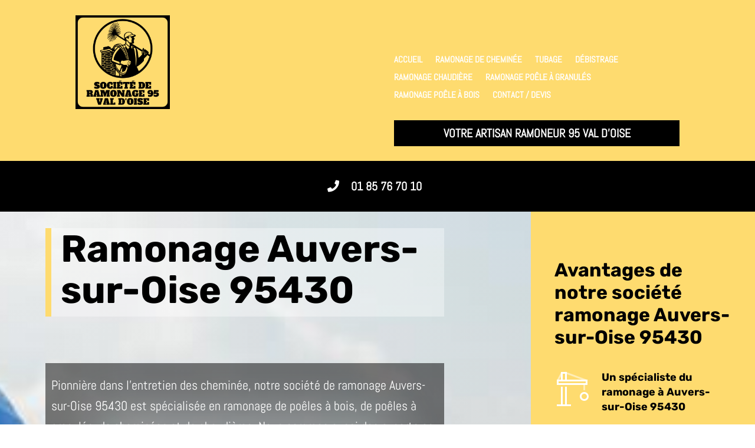

--- FILE ---
content_type: text/css
request_url: https://artisan-ramoneur-95.fr/wp-content/et-cache/7442/et-core-unified-tb-2838-tb-2342-deferred-7442.min.css?ver=1764942038
body_size: 3657
content:
.et_pb_section_0_tb_footer.et_pb_section{padding-top:13px;padding-bottom:0px;background-color:#000000!important}.et_pb_row_0_tb_footer,body #page-container .et-db #et-boc .et-l .et_pb_row_0_tb_footer.et_pb_row,body.et_pb_pagebuilder_layout.single #page-container #et-boc .et-l .et_pb_row_0_tb_footer.et_pb_row,body.et_pb_pagebuilder_layout.single.et_full_width_page #page-container #et-boc .et-l .et_pb_row_0_tb_footer.et_pb_row{width:85%;max-width:85%}.et_pb_text_0_tb_footer.et_pb_text{color:#FFFFFF!important}.et_pb_row_1_tb_footer,body #page-container .et-db #et-boc .et-l .et_pb_row_1_tb_footer.et_pb_row,body.et_pb_pagebuilder_layout.single #page-container #et-boc .et-l .et_pb_row_1_tb_footer.et_pb_row,body.et_pb_pagebuilder_layout.single.et_full_width_page #page-container #et-boc .et-l .et_pb_row_1_tb_footer.et_pb_row{width:100%;max-width:1620px}.et_pb_section_1_tb_footer.et_pb_section{padding-top:2px;padding-bottom:0px;background-color:#474747!important}.et_pb_row_2_tb_footer.et_pb_row{padding-top:10px!important;padding-bottom:12px!important;padding-top:10px;padding-bottom:12px}.et_pb_text_6_tb_footer.et_pb_text,.et_pb_text_7_tb_footer.et_pb_text,.et_pb_text_8_tb_footer.et_pb_text{color:#000000!important}div.et_pb_section.et_pb_section_0{background-image:radial-gradient(circle at top left,rgba(40,40,40,0) 0%,rgba(40,40,40,0.21) 100%),url(https://artisan-ramoneur-95.fr/wp-content/uploads/2021/12/tubages-95-val-d-oise.jpeg)!important}.et_pb_section_0{border-top-color:#000000}.et_pb_section_0.et_pb_section,.et_pb_column .et_pb_row_inner_2{padding-top:0px;padding-bottom:0px}.et_pb_row_0.et_pb_row{padding-top:0px!important;padding-bottom:0px!important;padding-left:0px!important;padding-top:0px;padding-bottom:0px;padding-left:0px}.et_pb_row_0,body #page-container .et-db #et-boc .et-l .et_pb_row_0.et_pb_row,body.et_pb_pagebuilder_layout.single #page-container #et-boc .et-l .et_pb_row_0.et_pb_row,body.et_pb_pagebuilder_layout.single.et_full_width_page #page-container #et-boc .et-l .et_pb_row_0.et_pb_row{width:100%;max-width:100%}.et_pb_text_0 h1{font-family:'Rubik',Helvetica,Arial,Lucida,sans-serif;font-weight:700;font-size:64px;color:#000000!important;line-height:1.1em}.et_pb_text_0{background-color:rgba(255,255,255,0.34);border-color:#fedb6f;border-left-width:10px;padding-top:0px!important;padding-bottom:0px!important;padding-left:16px!important;margin-top:-100px!important;margin-bottom:0px!important;max-width:800px}.et_pb_text_1{line-height:1.6em;font-size:22px;line-height:1.6em;background-color:rgba(0,0,0,0.3);padding-top:20px!important;padding-right:10px!important;padding-bottom:20px!important;padding-left:10px!important;margin-top:79px!important;max-width:800px;box-shadow:inset 0px 0px 80px 80px rgba(0,0,0,0.3)}.et_pb_text_2{background-color:#fedb6f;border-radius:4px 4px 4px 4px;overflow:hidden;border-width:9px;border-color:#000000;padding-top:10px!important;padding-bottom:10px!important;margin-top:0px!important}.et_pb_contact_form_1.et_pb_contact_form_container h1,.et_pb_contact_form_1.et_pb_contact_form_container h2.et_pb_contact_main_title,.et_pb_contact_form_1.et_pb_contact_form_container h3.et_pb_contact_main_title,.et_pb_contact_form_1.et_pb_contact_form_container h4.et_pb_contact_main_title,.et_pb_contact_form_1.et_pb_contact_form_container h5.et_pb_contact_main_title,.et_pb_contact_form_1.et_pb_contact_form_container h6.et_pb_contact_main_title,.et_pb_contact_form_0.et_pb_contact_form_container h1,.et_pb_contact_form_0.et_pb_contact_form_container h2.et_pb_contact_main_title,.et_pb_contact_form_0.et_pb_contact_form_container h3.et_pb_contact_main_title,.et_pb_contact_form_0.et_pb_contact_form_container h4.et_pb_contact_main_title,.et_pb_contact_form_0.et_pb_contact_form_container h5.et_pb_contact_main_title,.et_pb_contact_form_0.et_pb_contact_form_container h6.et_pb_contact_main_title{font-family:'ABeeZee',Helvetica,Arial,Lucida,sans-serif;color:#000000!important;text-align:center}.et_pb_contact_form_0.et_pb_contact_form_container{background-color:#fedb6f;padding-top:25px;padding-right:25px;padding-bottom:25px;padding-left:25px;margin-top:100px!important;margin-left:0px!important}.et_pb_contact_form_0{width:72%}body #page-container .et_pb_section .et_pb_contact_form_0.et_pb_contact_form_container.et_pb_module .et_pb_button,body #page-container .et_pb_section .et_pb_contact_form_1.et_pb_contact_form_container.et_pb_module .et_pb_button,body #page-container .et_pb_section .et_pb_button_1{color:#000000!important}.et_pb_contact_form_1.et_pb_contact_form_container{background-color:#fedb6f;padding-top:25px;padding-right:25px;padding-bottom:25px;padding-left:25px;margin-top:150px!important;margin-left:0px!important}.et_pb_text_3 h2{font-family:'Rubik',Helvetica,Arial,Lucida,sans-serif;font-weight:700;font-size:32px;color:#000000!important;line-height:1.2em}.et_pb_blurb_1.et_pb_blurb .et_pb_module_header,.et_pb_blurb_1.et_pb_blurb .et_pb_module_header a,.et_pb_blurb_2.et_pb_blurb .et_pb_module_header,.et_pb_blurb_2.et_pb_blurb .et_pb_module_header a,.et_pb_blurb_0.et_pb_blurb .et_pb_module_header,.et_pb_blurb_0.et_pb_blurb .et_pb_module_header a,.et_pb_blurb_3.et_pb_blurb .et_pb_module_header,.et_pb_blurb_3.et_pb_blurb .et_pb_module_header a{font-family:'Rubik',Helvetica,Arial,Lucida,sans-serif;font-weight:700;font-size:18px;color:#000000!important;line-height:1.4em}.et_pb_blurb_0.et_pb_blurb{font-size:18px;padding-left:0px!important}.et_pb_blurb_0 .et_pb_main_blurb_image .et_pb_image_wrap,.et_pb_blurb_1 .et_pb_main_blurb_image .et_pb_image_wrap,.et_pb_blurb_3 .et_pb_main_blurb_image .et_pb_image_wrap,.et_pb_blurb_2 .et_pb_main_blurb_image .et_pb_image_wrap{width:64px}.et_pb_blurb_4 .et_pb_blurb_content,.et_pb_blurb_3 .et_pb_blurb_content,.et_pb_blurb_2 .et_pb_blurb_content,.et_pb_blurb_5 .et_pb_blurb_content,.et_pb_blurb_1 .et_pb_blurb_content,.et_pb_blurb_6 .et_pb_blurb_content,.et_pb_blurb_0 .et_pb_blurb_content{max-width:1100px}.et_pb_blurb_1.et_pb_blurb,.et_pb_blurb_2.et_pb_blurb{font-size:18px}.et_pb_blurb_3.et_pb_blurb{font-size:18px;padding-bottom:0px!important}div.et_pb_section.et_pb_section_1{background-position:center top;background-image:radial-gradient(circle at top left,rgba(0,0,0,0) 0%,rgba(12,12,12,0) 100%),url(https://artisan-ramoneur-95.fr/wp-content/uploads/2022/01/debistrage-ramonage-95-val-d-oise.jpg)!important}.et_pb_section_1.et_pb_section{padding-top:0px;padding-right:0px;padding-bottom:0px;padding-left:0px}.et_pb_image_8,.et_pb_image_9,.et_pb_image_0{text-align:left;margin-left:0}.et_pb_row_inner_0.et_pb_row_inner{padding-right:8vw!important;padding-bottom:45px!important;padding-left:8vw!important}.et_pb_column .et_pb_row_inner_0{padding-right:8vw;padding-bottom:45px;padding-left:8vw}.et_pb_text_4 h2,.et_pb_text_7 h2,.et_pb_text_6 h2,.et_pb_text_15 h2,.et_pb_text_13 h2{font-family:'Rubik',Helvetica,Arial,Lucida,sans-serif;font-weight:700;font-size:42px;color:#000000!important;line-height:1.2em}.et_pb_divider_5,.et_pb_divider_1,.et_pb_divider_6,.et_pb_divider_4,.et_pb_divider_3,.et_pb_divider_2,.et_pb_divider_0{max-width:50px}.et_pb_divider_5:before,.et_pb_divider_3:before,.et_pb_divider_2:before,.et_pb_divider_4:before,.et_pb_divider_6:before,.et_pb_divider_0:before,.et_pb_divider_1:before{border-top-color:#fedb6f;border-top-width:5px}.et_pb_text_5{font-size:22px;margin-right:149px!important;margin-left:149px!important}.et_pb_row_inner_2{background-color:#2a2a2a;box-shadow:0px 30px 65px -30px rgba(0,0,0,0.35)}.et_pb_row_inner_2.et_pb_row_inner{padding-top:0px!important;padding-bottom:0px!important;margin-top:120px!important;margin-bottom:0px!important}.et_pb_number_counter_0.et_pb_number_counter h3,.et_pb_number_counter_0.et_pb_number_counter h1.title,.et_pb_number_counter_0.et_pb_number_counter h2.title,.et_pb_number_counter_0.et_pb_number_counter h4.title,.et_pb_number_counter_0.et_pb_number_counter h5.title,.et_pb_number_counter_0.et_pb_number_counter h6.title{font-family:'Rubik',Helvetica,Arial,Lucida,sans-serif;font-weight:700;text-transform:uppercase;font-size:12px;color:#FFFFFF!important;letter-spacing:2px;line-height:1.6em}.et_pb_number_counter_0.et_pb_number_counter .percent p{font-family:'Rubik',Helvetica,Arial,Lucida,sans-serif;font-weight:700;font-size:42px;color:#FFFFFF!important;line-height:110px}.et_pb_number_counter_1.et_pb_number_counter h3,.et_pb_number_counter_1.et_pb_number_counter h1.title,.et_pb_number_counter_1.et_pb_number_counter h2.title,.et_pb_number_counter_1.et_pb_number_counter h4.title,.et_pb_number_counter_1.et_pb_number_counter h5.title,.et_pb_number_counter_1.et_pb_number_counter h6.title{font-family:'Rubik',Helvetica,Arial,Lucida,sans-serif;font-weight:700;text-transform:uppercase;font-size:12px;letter-spacing:2px;line-height:1.6em}.et_pb_number_counter_1.et_pb_number_counter .percent p{font-family:'Rubik',Helvetica,Arial,Lucida,sans-serif;font-weight:700;font-size:42px;color:#ffffff!important;line-height:110px}.et_pb_section_2.et_pb_section{padding-bottom:126px}.et_pb_image_3 .et_pb_image_wrap,.et_pb_image_3 img,.et_pb_image_4 .et_pb_image_wrap,.et_pb_image_4 img,.et_pb_image_1 .et_pb_image_wrap,.et_pb_image_1 img,.et_pb_image_2 .et_pb_image_wrap,.et_pb_image_2 img,.et_pb_section_2,.et_pb_image_5 .et_pb_image_wrap,.et_pb_image_5 img,.et_pb_image_6 .et_pb_image_wrap,.et_pb_image_6 img{width:100%}.et_pb_image_4,.et_pb_image_2,.et_pb_image_1,.et_pb_image_5,.et_pb_image_3,.et_pb_image_6{margin-bottom:30px!important;width:100%;max-width:100%!important;text-align:left;margin-left:0}.et_pb_image_4 .et_pb_image_wrap,.et_pb_image_5 .et_pb_image_wrap,.et_pb_image_1 .et_pb_image_wrap,.et_pb_image_2 .et_pb_image_wrap,.et_pb_image_3 .et_pb_image_wrap,.et_pb_image_6 .et_pb_image_wrap{box-shadow:0px 30px 65px -30px rgba(0,0,0,0.35)}.et_pb_cta_2.et_pb_promo h2,.et_pb_cta_2.et_pb_promo h1.et_pb_module_header,.et_pb_cta_2.et_pb_promo h3.et_pb_module_header,.et_pb_cta_2.et_pb_promo h4.et_pb_module_header,.et_pb_cta_2.et_pb_promo h5.et_pb_module_header,.et_pb_cta_2.et_pb_promo h6.et_pb_module_header,.et_pb_cta_0.et_pb_promo h2,.et_pb_cta_0.et_pb_promo h1.et_pb_module_header,.et_pb_cta_0.et_pb_promo h3.et_pb_module_header,.et_pb_cta_0.et_pb_promo h4.et_pb_module_header,.et_pb_cta_0.et_pb_promo h5.et_pb_module_header,.et_pb_cta_0.et_pb_promo h6.et_pb_module_header,.et_pb_cta_4.et_pb_promo h2,.et_pb_cta_4.et_pb_promo h1.et_pb_module_header,.et_pb_cta_4.et_pb_promo h3.et_pb_module_header,.et_pb_cta_4.et_pb_promo h4.et_pb_module_header,.et_pb_cta_4.et_pb_promo h5.et_pb_module_header,.et_pb_cta_4.et_pb_promo h6.et_pb_module_header,.et_pb_cta_1.et_pb_promo h2,.et_pb_cta_1.et_pb_promo h1.et_pb_module_header,.et_pb_cta_1.et_pb_promo h3.et_pb_module_header,.et_pb_cta_1.et_pb_promo h4.et_pb_module_header,.et_pb_cta_1.et_pb_promo h5.et_pb_module_header,.et_pb_cta_1.et_pb_promo h6.et_pb_module_header,.et_pb_cta_3.et_pb_promo h2,.et_pb_cta_3.et_pb_promo h1.et_pb_module_header,.et_pb_cta_3.et_pb_promo h3.et_pb_module_header,.et_pb_cta_3.et_pb_promo h4.et_pb_module_header,.et_pb_cta_3.et_pb_promo h5.et_pb_module_header,.et_pb_cta_3.et_pb_promo h6.et_pb_module_header,.et_pb_cta_5.et_pb_promo h2,.et_pb_cta_5.et_pb_promo h1.et_pb_module_header,.et_pb_cta_5.et_pb_promo h3.et_pb_module_header,.et_pb_cta_5.et_pb_promo h4.et_pb_module_header,.et_pb_cta_5.et_pb_promo h5.et_pb_module_header,.et_pb_cta_5.et_pb_promo h6.et_pb_module_header{font-family:'Arimo',Helvetica,Arial,Lucida,sans-serif!important;font-weight:700!important;font-size:18px!important;color:#000000!important;line-height:1.2em!important}.et_pb_cta_4.et_pb_promo .et_pb_promo_description div,.et_pb_cta_1.et_pb_promo .et_pb_promo_description div,.et_pb_cta_3.et_pb_promo .et_pb_promo_description div,.et_pb_cta_0.et_pb_promo .et_pb_promo_description div,.et_pb_cta_2.et_pb_promo .et_pb_promo_description div,.et_pb_cta_5.et_pb_promo .et_pb_promo_description div{font-size:18px;line-height:1.8em}.et_pb_cta_0.et_pb_promo,.et_pb_cta_2.et_pb_promo,.et_pb_cta_5.et_pb_promo,.et_pb_cta_4.et_pb_promo,.et_pb_cta_1.et_pb_promo,.et_pb_cta_3.et_pb_promo{border-width:1px;border-color:rgba(0,0,0,0.12);padding-top:35px!important;padding-right:35px!important;padding-bottom:35px!important;padding-left:35px!important}body #page-container .et_pb_section .et_pb_cta_2.et_pb_promo .et_pb_promo_button.et_pb_button,body #page-container .et_pb_section .et_pb_cta_4.et_pb_promo .et_pb_promo_button.et_pb_button,body #page-container .et_pb_section .et_pb_cta_0.et_pb_promo .et_pb_promo_button.et_pb_button,body #page-container .et_pb_section .et_pb_cta_5.et_pb_promo .et_pb_promo_button.et_pb_button,body #page-container .et_pb_section .et_pb_cta_3.et_pb_promo .et_pb_promo_button.et_pb_button,body #page-container .et_pb_section .et_pb_cta_1.et_pb_promo .et_pb_promo_button.et_pb_button{color:#666666!important;border-color:#dfdfdf;border-radius:0px;letter-spacing:4px;font-size:11px;font-family:'Rubik',Helvetica,Arial,Lucida,sans-serif!important;font-weight:700!important;text-transform:uppercase!important}body #page-container .et_pb_section .et_pb_cta_5.et_pb_promo .et_pb_promo_button.et_pb_button:hover,body #page-container .et_pb_section .et_pb_cta_1.et_pb_promo .et_pb_promo_button.et_pb_button:hover,body #page-container .et_pb_section .et_pb_cta_2.et_pb_promo .et_pb_promo_button.et_pb_button:hover,body #page-container .et_pb_section .et_pb_cta_4.et_pb_promo .et_pb_promo_button.et_pb_button:hover,body #page-container .et_pb_section .et_pb_cta_0.et_pb_promo .et_pb_promo_button.et_pb_button:hover,body #page-container .et_pb_section .et_pb_cta_3.et_pb_promo .et_pb_promo_button.et_pb_button:hover{letter-spacing:4px!important;background-image:initial;background-color:rgba(0,0,0,0)}body #page-container .et_pb_section .et_pb_cta_2.et_pb_promo .et_pb_promo_button.et_pb_button:hover:after,body #page-container .et_pb_section .et_pb_cta_3.et_pb_promo .et_pb_promo_button.et_pb_button:hover:after,body #page-container .et_pb_section .et_pb_button_3:hover:after,body #page-container .et_pb_section .et_pb_cta_0.et_pb_promo .et_pb_promo_button.et_pb_button:hover:after,body #page-container .et_pb_section .et_pb_button_0:hover:after,body #page-container .et_pb_section .et_pb_contact_form_2.et_pb_contact_form_container.et_pb_module .et_pb_button:hover:after,body #page-container .et_pb_section .et_pb_cta_5.et_pb_promo .et_pb_promo_button.et_pb_button:hover:after,body #page-container .et_pb_section .et_pb_button_2:hover:after,body #page-container .et_pb_section .et_pb_cta_4.et_pb_promo .et_pb_promo_button.et_pb_button:hover:after,body #page-container .et_pb_section .et_pb_cta_1.et_pb_promo .et_pb_promo_button.et_pb_button:hover:after{margin-left:.3em;left:auto;margin-left:.3em;opacity:1}body #page-container .et_pb_section .et_pb_contact_form_2.et_pb_contact_form_container.et_pb_module .et_pb_button:after,body #page-container .et_pb_section .et_pb_button_2:after,body #page-container .et_pb_section .et_pb_cta_5.et_pb_promo .et_pb_promo_button.et_pb_button:after,body #page-container .et_pb_section .et_pb_cta_2.et_pb_promo .et_pb_promo_button.et_pb_button:after,body #page-container .et_pb_section .et_pb_cta_3.et_pb_promo .et_pb_promo_button.et_pb_button:after,body #page-container .et_pb_section .et_pb_cta_0.et_pb_promo .et_pb_promo_button.et_pb_button:after,body #page-container .et_pb_section .et_pb_button_3:after,body #page-container .et_pb_section .et_pb_cta_4.et_pb_promo .et_pb_promo_button.et_pb_button:after,body #page-container .et_pb_section .et_pb_button_0:after,body #page-container .et_pb_section .et_pb_cta_1.et_pb_promo .et_pb_promo_button.et_pb_button:after{line-height:inherit;font-size:inherit!important;margin-left:-1em;left:auto;font-family:ETmodules!important;font-weight:400!important}.et_pb_cta_0.et_pb_promo .et_pb_promo_button.et_pb_button,.et_pb_cta_4.et_pb_promo .et_pb_promo_button.et_pb_button,.et_pb_cta_2.et_pb_promo .et_pb_promo_button.et_pb_button,.et_pb_cta_1.et_pb_promo .et_pb_promo_button.et_pb_button,.et_pb_cta_5.et_pb_promo .et_pb_promo_button.et_pb_button,.et_pb_cta_3.et_pb_promo .et_pb_promo_button.et_pb_button{transition:background-color 300ms ease 0ms,letter-spacing 300ms ease 0ms}.et_pb_row_4.et_pb_row{padding-top:92px!important;padding-top:92px}.et_pb_text_8,.et_pb_accordion_item_3.et_pb_toggle .et_pb_toggle_content,.et_pb_accordion_item_14.et_pb_toggle .et_pb_toggle_content,.et_pb_accordion_item_12.et_pb_toggle .et_pb_toggle_content,.et_pb_accordion_item_7.et_pb_toggle .et_pb_toggle_content,.et_pb_accordion_item_11.et_pb_toggle .et_pb_toggle_content,.et_pb_accordion_item_5.et_pb_toggle .et_pb_toggle_content,.et_pb_accordion_item_4.et_pb_toggle .et_pb_toggle_content,.et_pb_accordion_item_6.et_pb_toggle .et_pb_toggle_content,.et_pb_accordion_item_10.et_pb_toggle .et_pb_toggle_content,.et_pb_accordion_item_13.et_pb_toggle .et_pb_toggle_content,.et_pb_accordion_item_2.et_pb_toggle .et_pb_toggle_content,.et_pb_accordion_item_9.et_pb_toggle .et_pb_toggle_content,.et_pb_accordion_item_1.et_pb_toggle .et_pb_toggle_content,.et_pb_accordion_item_0.et_pb_toggle .et_pb_toggle_content,.et_pb_accordion_item_8.et_pb_toggle .et_pb_toggle_content{font-size:22px}.et_pb_image_7{text-align:center}.et_pb_section_3.et_pb_section{padding-top:0px;padding-bottom:0px;background-color:#2a2a2a!important}.et_pb_column_13{padding-top:80px;padding-right:60px;padding-bottom:80px;padding-left:60px}.et_pb_text_10 h2{font-family:'Rubik',Helvetica,Arial,Lucida,sans-serif;font-weight:700;font-size:42px;line-height:1.2em}.et_pb_text_11{line-height:1.8em;line-height:1.8em;margin-top:50px!important;margin-bottom:50px!important}.et_pb_button_3_wrapper .et_pb_button_3,.et_pb_button_3_wrapper .et_pb_button_3:hover,.et_pb_button_2_wrapper .et_pb_button_2,.et_pb_button_2_wrapper .et_pb_button_2:hover,.et_pb_button_0_wrapper .et_pb_button_0,.et_pb_button_0_wrapper .et_pb_button_0:hover{padding-top:12px!important;padding-right:30px!important;padding-bottom:12px!important;padding-left:30px!important}body #page-container .et_pb_section .et_pb_button_0{color:#ffffff!important;border-width:4px!important;border-radius:0px;letter-spacing:4px;font-size:14px;font-family:'Rubik',Helvetica,Arial,Lucida,sans-serif!important;font-weight:700!important;text-transform:uppercase!important;background-color:#fedb6f}body #page-container .et_pb_section .et_pb_button_3:hover,body #page-container .et_pb_section .et_pb_button_0:hover{color:#ffffff!important;border-color:#ffb400!important;background-image:initial;background-color:#ffb400}.et_pb_button_0,.et_pb_button_3,.et_pb_button_2{transition:color 300ms ease 0ms,background-color 300ms ease 0ms,border 300ms ease 0ms}.et_pb_button_3,.et_pb_button_3:after,.et_pb_button_0,.et_pb_button_0:after,.et_pb_button_1,.et_pb_button_1:after,.et_pb_button_2,.et_pb_button_2:after{transition:all 300ms ease 0ms}.et_pb_row_inner_4.et_pb_row_inner,.et_pb_row_inner_3.et_pb_row_inner{padding-top:0px!important;padding-bottom:0px!important}.et_pb_column .et_pb_row_inner_3,.et_pb_column .et_pb_row_inner_4{padding-top:0;padding-bottom:0}.et_pb_row_inner_4{background-color:#ffffff;box-shadow:0px 30px 65px -30px rgba(0,0,0,0.35)}.et_pb_text_12 h3{font-family:'Rubik',Helvetica,Arial,Lucida,sans-serif;font-weight:700;font-size:30px;line-height:1.4em;text-align:center}.et_pb_text_12 h4{font-family:'Rubik',Helvetica,Arial,Lucida,sans-serif;font-size:24px;letter-spacing:3px;line-height:1.4em}body #page-container .et_pb_section .et_pb_button_2{color:#2a2a2a!important;border-width:4px!important;border-radius:0px;letter-spacing:4px;font-size:14px;font-family:'Rubik',Helvetica,Arial,Lucida,sans-serif!important;font-weight:700!important;text-transform:uppercase!important}body #page-container .et_pb_section .et_pb_button_2:hover{color:#ffffff!important;border-color:#2a2a2a!important;background-image:initial;background-color:#2a2a2a}.et_pb_section_4.et_pb_section,.et_pb_section_6.et_pb_section{background-color:#f7f7f7!important}.et_pb_text_14{line-height:1.8em;font-size:22px;line-height:1.8em}body #page-container .et_pb_section .et_pb_button_3{color:#fedb6f!important;border-width:4px!important;border-radius:0px;letter-spacing:4px;font-size:14px;font-family:'Rubik',Helvetica,Arial,Lucida,sans-serif!important;font-weight:700!important;text-transform:uppercase!important}.et_pb_accordion_0.et_pb_accordion h5.et_pb_toggle_title,.et_pb_accordion_0.et_pb_accordion h1.et_pb_toggle_title,.et_pb_accordion_0.et_pb_accordion h2.et_pb_toggle_title,.et_pb_accordion_0.et_pb_accordion h3.et_pb_toggle_title,.et_pb_accordion_0.et_pb_accordion h4.et_pb_toggle_title,.et_pb_accordion_0.et_pb_accordion h6.et_pb_toggle_title{font-family:'Rubik',Helvetica,Arial,Lucida,sans-serif;font-weight:700;font-size:18px;line-height:1.4em}.et_pb_accordion_0.et_pb_accordion .et_pb_toggle_content p{line-height:1.8em}.et_pb_accordion_0.et_pb_accordion .et_pb_toggle_content{font-size:15px;line-height:1.8em}.et_pb_accordion_0.et_pb_accordion .et_pb_accordion_item{border-width:0px}.et_pb_accordion_0 .et_pb_toggle_close,.et_pb_contact_form_2 .input,.et_pb_contact_form_2 .input[type="checkbox"]+label i,.et_pb_contact_form_2 .input[type="radio"]+label i{background-color:#ffffff}.et_pb_accordion_0.et_pb_accordion .et_pb_toggle_close h5.et_pb_toggle_title,.et_pb_accordion_0.et_pb_accordion .et_pb_toggle_close h1.et_pb_toggle_title,.et_pb_accordion_0.et_pb_accordion .et_pb_toggle_close h2.et_pb_toggle_title,.et_pb_accordion_0.et_pb_accordion .et_pb_toggle_close h3.et_pb_toggle_title,.et_pb_accordion_0.et_pb_accordion .et_pb_toggle_close h4.et_pb_toggle_title,.et_pb_accordion_0.et_pb_accordion .et_pb_toggle_close h6.et_pb_toggle_title{color:#2a2a2a!important}.et_pb_accordion_0 .et_pb_toggle_title:before{color:#fedb6f}div.et_pb_section.et_pb_section_5{background-image:url(https://artisan-ramoneur-95.fr/wp-content/uploads/2022/01/debistrage-ramonage-95-val-d-oise.jpg)!important}.et_pb_section_5.et_pb_section{padding-top:603px;padding-bottom:326px}.et_pb_testimonial_2.et_pb_testimonial .et_pb_testimonial_content,.et_pb_testimonial_1.et_pb_testimonial .et_pb_testimonial_content,.et_pb_testimonial_0.et_pb_testimonial .et_pb_testimonial_content{line-height:1.8em;text-align:center}.et_pb_testimonial_2.et_pb_testimonial,.et_pb_testimonial_1.et_pb_testimonial,.et_pb_testimonial_0.et_pb_testimonial{background-color:#ffffff;padding-top:40px!important;padding-bottom:40px!important;background-color:#ffffff}.et_pb_testimonial_2 .et_pb_testimonial_portrait:before,.et_pb_testimonial_1 .et_pb_testimonial_portrait:before,.et_pb_testimonial_0 .et_pb_testimonial_portrait:before{box-shadow:0px 0px 0px 0px rgba(0,0,0,0.3)}.et_pb_testimonial_2 .et_pb_testimonial_portrait,.et_pb_testimonial_1 .et_pb_testimonial_portrait,.et_pb_testimonial_0 .et_pb_testimonial_portrait{width:153px!important;height:26px!important}.et_pb_section_7.et_pb_section{padding-top:0px;padding-bottom:0px;background-color:RGBA(0,0,0,0)!important}.et_pb_text_16 h2{font-family:'Rubik',Helvetica,Arial,Lucida,sans-serif;font-weight:700;font-size:42px;color:#FFFFFF!important;line-height:1.2em}.et_pb_contact_form_2.et_pb_contact_form_container .input,.et_pb_contact_form_2.et_pb_contact_form_container .input::placeholder,.et_pb_contact_form_2.et_pb_contact_form_container .input[type=checkbox]+label,.et_pb_contact_form_2.et_pb_contact_form_container .input[type=radio]+label{font-size:20px;line-height:1.8em}.et_pb_contact_form_2.et_pb_contact_form_container .input::-moz-placeholder{font-size:20px;line-height:1.8em}.et_pb_contact_form_2.et_pb_contact_form_container .input:-ms-input-placeholder{font-size:20px;line-height:1.8em}.et_pb_contact_form_2.et_pb_contact_form_container .input::-webkit-input-placeholder{font-size:20px;line-height:1.8em}.et_pb_contact_form_2.et_pb_contact_form_container{margin-top:30px!important;margin-bottom:30px!important}body #page-container .et_pb_section .et_pb_contact_form_2.et_pb_contact_form_container.et_pb_module .et_pb_button{color:#ffffff!important;border-width:4px!important;border-radius:0px;letter-spacing:4px;font-size:14px;font-family:'Rubik',Helvetica,Arial,Lucida,sans-serif!important;font-weight:700!important;text-transform:uppercase!important}.et_pb_contact_form_2 .input:focus,.et_pb_contact_form_2 .input[type="checkbox"]:active+label,.et_pb_contact_form_2 .input[type="radio"]:active+label,.et_pb_contact_form_2 .input[type="checkbox"]:checked:active+label i:before,.et_pb_contact_form_2 .input,.et_pb_contact_form_2 .input[type="checkbox"]+label,.et_pb_contact_form_2 .input[type="radio"]+label,.et_pb_contact_form_2 .input[type="checkbox"]:checked+label i:before,.et_pb_contact_form_2 .input::placeholder{color:#000000}.et_pb_contact_form_2 .input::-webkit-input-placeholder{color:#000000}.et_pb_contact_form_2 .input::-moz-placeholder{color:#000000}.et_pb_contact_form_2 .input::-ms-input-placeholder{color:#000000}.et_pb_contact_form_2 p .input:focus::-moz-placeholder{color:#000000}.et_pb_contact_form_2 p .input:focus::-webkit-input-placeholder{color:#000000}.et_pb_contact_form_2 p textarea:focus:-ms-input-placeholder{color:#000000}.et_pb_contact_form_2 p .input:focus:-ms-input-placeholder{color:#000000}.et_pb_contact_form_2 p textarea:focus::-webkit-input-placeholder{color:#000000}.et_pb_contact_form_2 p textarea:focus::-moz-placeholder{color:#000000}.et_pb_contact_form_2 .input[type="radio"]:checked:active+label i:before,.et_pb_contact_form_2 .input[type="radio"]:checked+label i:before{background-color:#000000}.et_pb_row_inner_5.et_pb_row_inner{padding-top:80px!important;padding-right:6vw!important;padding-bottom:80px!important;padding-left:6vw!important}.et_pb_column .et_pb_row_inner_5{padding-top:80px;padding-right:6vw;padding-bottom:80px;padding-left:6vw}.et_pb_image_10{margin-bottom:77px!important;width:53%;text-align:left;margin-left:0}.et_pb_blurb_4.et_pb_blurb .et_pb_module_header,.et_pb_blurb_4.et_pb_blurb .et_pb_module_header a,.et_pb_blurb_5.et_pb_blurb .et_pb_module_header,.et_pb_blurb_5.et_pb_blurb .et_pb_module_header a,.et_pb_blurb_6.et_pb_blurb .et_pb_module_header,.et_pb_blurb_6.et_pb_blurb .et_pb_module_header a{font-family:'Rubik',Helvetica,Arial,Lucida,sans-serif;font-size:20px;color:#000000!important;line-height:1.2em}.et_pb_blurb_5.et_pb_blurb,.et_pb_blurb_6.et_pb_blurb,.et_pb_blurb_4.et_pb_blurb{margin-bottom:20px!important}.et_pb_blurb_4 .et-pb-icon,.et_pb_blurb_5 .et-pb-icon,.et_pb_blurb_6 .et-pb-icon{font-size:18px;color:#666666;font-family:ETmodules!important;font-weight:400!important}.et_pb_section_8.et_pb_section{background-color:#000000!important}.et_pb_row_9,body #page-container .et-db #et-boc .et-l .et_pb_row_9.et_pb_row,body.et_pb_pagebuilder_layout.single #page-container #et-boc .et-l .et_pb_row_9.et_pb_row,body.et_pb_pagebuilder_layout.single.et_full_width_page #page-container #et-boc .et-l .et_pb_row_9.et_pb_row{width:100%;max-width:1620px}.et_pb_column_0{padding-top:10vw;padding-right:6vw;padding-bottom:10vw;padding-left:6vw}.et_pb_column_1{background-color:#fedb6f;padding-top:80px;padding-right:40px;padding-bottom:80px;padding-left:40px}.et_pb_column_3{background-color:#f7f7f7;background-color:#f7f7f7;padding-top:60px}.et_pb_column_inner_2{background-color:#fedb6f;padding-top:15px;padding-bottom:15px}.et_pb_column_inner_3{background-color:#2a2a2a;padding-top:15px;padding-bottom:15px}.et_pb_column_inner_5{background-color:#fedb6f;padding-top:25px;padding-right:50px;padding-bottom:25px;padding-left:50px}.et_pb_column_inner_6{background-color:#ffffff;padding-top:40px;padding-bottom:40px}.et_pb_accordion_item_10.et_pb_toggle,.et_pb_accordion_item_9.et_pb_toggle,.et_pb_accordion_item_11.et_pb_toggle,.et_pb_accordion_item_8.et_pb_toggle,.et_pb_accordion_item_12.et_pb_toggle,.et_pb_accordion_item_7.et_pb_toggle,.et_pb_accordion_item_13.et_pb_toggle,.et_pb_accordion_item_14.et_pb_toggle,.et_pb_accordion_item_6.et_pb_toggle,.et_pb_accordion_item_5.et_pb_toggle,.et_pb_accordion_item_4.et_pb_toggle,.et_pb_accordion_item_3.et_pb_toggle,.et_pb_accordion_item_2.et_pb_toggle,.et_pb_accordion_item_1.et_pb_toggle,.et_pb_accordion_item_0.et_pb_toggle{margin-top:1px!important;margin-bottom:1px!important}.et_pb_column_21{background-color:#ffb400;background-color:#000000;padding-top:80px;padding-right:6vw;padding-bottom:80px;padding-left:6vw}.et_pb_image_10.et_pb_module,.et_pb_divider_1.et_pb_module,.et_pb_divider_5.et_pb_module,.et_pb_divider_2.et_pb_module{margin-left:auto!important;margin-right:auto!important}@media only screen and (min-width:981px){.et_pb_contact_form_1,.et_pb_image_0,.et_pb_image_8{display:none!important}.et_pb_section_1>.et_pb_row,.et_pb_section_1.et_section_specialty>.et_pb_row,.et_pb_section_3>.et_pb_row,.et_pb_section_3.et_section_specialty>.et_pb_row,.et_pb_section_7>.et_pb_row,.et_pb_section_7.et_section_specialty>.et_pb_row{width:100%;max-width:100%}}@media only screen and (max-width:980px){div.et_pb_section.et_pb_section_0{background-size:initial;background-position:left top;background-image:radial-gradient(circle at top left,rgba(40,40,40,0) 0%,rgba(40,40,40,0.21) 100%),url(https://artisan-ramoneur-95.fr/wp-content/uploads/2021/12/artisan-ramonage-de-cheminee-95-val-d-oise.jpeg)!important}.et_pb_section_0{border-top-color:#000000}.et_pb_text_0 h1{font-size:44px}.et_pb_text_0{border-left-width:10px;margin-top:-60px!important}.et_pb_text_1{font-size:18px}body #page-container .et_pb_section .et_pb_contact_form_0.et_pb_contact_form_container.et_pb_module .et_pb_button:after,body #page-container .et_pb_section .et_pb_contact_form_1.et_pb_contact_form_container.et_pb_module .et_pb_button:after,body #page-container .et_pb_section .et_pb_button_1:after{display:inline-block;opacity:0}body #page-container .et_pb_section .et_pb_button_1:hover:after,body #page-container .et_pb_section .et_pb_contact_form_0.et_pb_contact_form_container.et_pb_module .et_pb_button:hover:after,body #page-container .et_pb_section .et_pb_contact_form_1.et_pb_contact_form_container.et_pb_module .et_pb_button:hover:after{opacity:1}.et_pb_section_3>.et_pb_row,.et_pb_section_3.et_section_specialty>.et_pb_row,.et_pb_section_7>.et_pb_row,.et_pb_section_1.et_section_specialty>.et_pb_row,.et_pb_section_1>.et_pb_row,.et_pb_section_7.et_section_specialty>.et_pb_row{width:100%;max-width:100%}.et_pb_image_9 .et_pb_image_wrap img,.et_pb_image_8 .et_pb_image_wrap img,.et_pb_image_7 .et_pb_image_wrap img,.et_pb_image_10 .et_pb_image_wrap img,.et_pb_image_0 .et_pb_image_wrap img{width:auto}.et_pb_row_inner_0.et_pb_row_inner,.et_pb_column .et_pb_row_inner_0{padding-right:40px!important;padding-left:40px!important}.et_pb_image_6,.et_pb_image_3,.et_pb_image_4,.et_pb_image_1,.et_pb_image_5,.et_pb_image_2{text-align:center;margin-left:auto;margin-right:auto}body #page-container .et_pb_section .et_pb_cta_1.et_pb_promo .et_pb_promo_button.et_pb_button:after,body #page-container .et_pb_section .et_pb_contact_form_2.et_pb_contact_form_container.et_pb_module .et_pb_button:after,body #page-container .et_pb_section .et_pb_button_3:after,body #page-container .et_pb_section .et_pb_button_2:after,body #page-container .et_pb_section .et_pb_button_0:after,body #page-container .et_pb_section .et_pb_cta_0.et_pb_promo .et_pb_promo_button.et_pb_button:after,body #page-container .et_pb_section .et_pb_cta_4.et_pb_promo .et_pb_promo_button.et_pb_button:after,body #page-container .et_pb_section .et_pb_cta_5.et_pb_promo .et_pb_promo_button.et_pb_button:after,body #page-container .et_pb_section .et_pb_cta_2.et_pb_promo .et_pb_promo_button.et_pb_button:after,body #page-container .et_pb_section .et_pb_cta_3.et_pb_promo .et_pb_promo_button.et_pb_button:after{line-height:inherit;font-size:inherit!important;margin-left:-1em;left:auto;display:inline-block;opacity:0;content:attr(data-icon);font-family:ETmodules!important;font-weight:400!important}body #page-container .et_pb_section .et_pb_cta_3.et_pb_promo .et_pb_promo_button.et_pb_button:before,body #page-container .et_pb_section .et_pb_contact_form_2.et_pb_contact_form_container.et_pb_module .et_pb_button:before,body #page-container .et_pb_section .et_pb_button_3:before,body #page-container .et_pb_section .et_pb_button_2:before,body #page-container .et_pb_section .et_pb_cta_5.et_pb_promo .et_pb_promo_button.et_pb_button:before,body #page-container .et_pb_section .et_pb_cta_2.et_pb_promo .et_pb_promo_button.et_pb_button:before,body #page-container .et_pb_section .et_pb_button_0:before,body #page-container .et_pb_section .et_pb_cta_0.et_pb_promo .et_pb_promo_button.et_pb_button:before,body #page-container .et_pb_section .et_pb_cta_4.et_pb_promo .et_pb_promo_button.et_pb_button:before,body #page-container .et_pb_section .et_pb_cta_1.et_pb_promo .et_pb_promo_button.et_pb_button:before{display:none}body #page-container .et_pb_section .et_pb_contact_form_2.et_pb_contact_form_container.et_pb_module .et_pb_button:hover:after,body #page-container .et_pb_section .et_pb_cta_5.et_pb_promo .et_pb_promo_button.et_pb_button:hover:after,body #page-container .et_pb_section .et_pb_cta_1.et_pb_promo .et_pb_promo_button.et_pb_button:hover:after,body #page-container .et_pb_section .et_pb_button_3:hover:after,body #page-container .et_pb_section .et_pb_button_0:hover:after,body #page-container .et_pb_section .et_pb_cta_0.et_pb_promo .et_pb_promo_button.et_pb_button:hover:after,body #page-container .et_pb_section .et_pb_button_2:hover:after,body #page-container .et_pb_section .et_pb_cta_4.et_pb_promo .et_pb_promo_button.et_pb_button:hover:after,body #page-container .et_pb_section .et_pb_cta_2.et_pb_promo .et_pb_promo_button.et_pb_button:hover:after,body #page-container .et_pb_section .et_pb_cta_3.et_pb_promo .et_pb_promo_button.et_pb_button:hover:after{margin-left:.3em;left:auto;margin-left:.3em;opacity:1}.et_pb_row>.et_pb_column.et_pb_column_13{padding-right:40px;padding-left:40px}.et_pb_button_0_wrapper{margin-bottom:80px!important}.et_pb_row>.et_pb_column.et_pb_column_21{padding-right:10%;padding-left:10%}.et_pb_row_inner_5.et_pb_row_inner,.et_pb_column .et_pb_row_inner_5{padding-right:3vw!important;padding-left:3vw!important}.et_pb_column_0{padding-top:10vw;padding-right:10%;padding-bottom:10vw;padding-left:10%}.et_pb_column_1{padding-right:10%;padding-left:10%}}@media only screen and (min-width:768px) and (max-width:980px){.et_pb_contact_form_0,.et_pb_image_9,.et_pb_section_5,.et_pb_image_10{display:none!important}}@media only screen and (max-width:767px){div.et_pb_section.et_pb_section_0{background-size:contain}.et_pb_section_0{border-top-color:#000000}.et_pb_section_0.et_pb_section{background-color:#000000!important}.et_pb_text_0 h1{font-size:32px}.et_pb_text_0{border-left-width:10px;margin-top:-24px!important}.et_pb_text_1{margin-top:31px!important}.et_pb_text_2{border-color:#FFFFFF}.et_pb_contact_form_0.et_pb_contact_form_container{margin-top:80px!important}body #page-container .et_pb_section .et_pb_contact_form_1.et_pb_contact_form_container.et_pb_module .et_pb_button:after,body #page-container .et_pb_section .et_pb_button_1:after,body #page-container .et_pb_section .et_pb_contact_form_0.et_pb_contact_form_container.et_pb_module .et_pb_button:after{display:inline-block;opacity:0}body #page-container .et_pb_section .et_pb_contact_form_1.et_pb_contact_form_container.et_pb_module .et_pb_button:hover:after,body #page-container .et_pb_section .et_pb_button_1:hover:after,body #page-container .et_pb_section .et_pb_contact_form_0.et_pb_contact_form_container.et_pb_module .et_pb_button:hover:after{opacity:1}.et_pb_contact_form_0,.et_pb_image_9,.et_pb_image_10,.et_pb_section_5{display:none!important}.et_pb_contact_form_1.et_pb_contact_form_container{margin-top:40px!important}.et_pb_image_9 .et_pb_image_wrap img,.et_pb_image_8 .et_pb_image_wrap img,.et_pb_image_7 .et_pb_image_wrap img,.et_pb_image_10 .et_pb_image_wrap img,.et_pb_image_0 .et_pb_image_wrap img{width:auto}.et_pb_text_13 h2,.et_pb_number_counter_1.et_pb_number_counter .percent p,.et_pb_text_7 h2,.et_pb_text_16 h2,.et_pb_text_15 h2,.et_pb_text_4 h2,.et_pb_text_10 h2,.et_pb_text_6 h2,.et_pb_number_counter_0.et_pb_number_counter .percent p{font-size:36px}.et_pb_text_5{margin-right:40px!important;margin-left:40px!important}body #page-container .et_pb_section .et_pb_cta_0.et_pb_promo .et_pb_promo_button.et_pb_button:after,body #page-container .et_pb_section .et_pb_cta_1.et_pb_promo .et_pb_promo_button.et_pb_button:after,body #page-container .et_pb_section .et_pb_button_2:after,body #page-container .et_pb_section .et_pb_button_3:after,body #page-container .et_pb_section .et_pb_contact_form_2.et_pb_contact_form_container.et_pb_module .et_pb_button:after,body #page-container .et_pb_section .et_pb_button_0:after,body #page-container .et_pb_section .et_pb_cta_4.et_pb_promo .et_pb_promo_button.et_pb_button:after,body #page-container .et_pb_section .et_pb_cta_3.et_pb_promo .et_pb_promo_button.et_pb_button:after,body #page-container .et_pb_section .et_pb_cta_5.et_pb_promo .et_pb_promo_button.et_pb_button:after,body #page-container .et_pb_section .et_pb_cta_2.et_pb_promo .et_pb_promo_button.et_pb_button:after{line-height:inherit;font-size:inherit!important;margin-left:-1em;left:auto;display:inline-block;opacity:0;content:attr(data-icon);font-family:ETmodules!important;font-weight:400!important}body #page-container .et_pb_section .et_pb_cta_0.et_pb_promo .et_pb_promo_button.et_pb_button:before,body #page-container .et_pb_section .et_pb_cta_1.et_pb_promo .et_pb_promo_button.et_pb_button:before,body #page-container .et_pb_section .et_pb_cta_5.et_pb_promo .et_pb_promo_button.et_pb_button:before,body #page-container .et_pb_section .et_pb_cta_4.et_pb_promo .et_pb_promo_button.et_pb_button:before,body #page-container .et_pb_section .et_pb_contact_form_2.et_pb_contact_form_container.et_pb_module .et_pb_button:before,body #page-container .et_pb_section .et_pb_button_2:before,body #page-container .et_pb_section .et_pb_button_0:before,body #page-container .et_pb_section .et_pb_cta_3.et_pb_promo .et_pb_promo_button.et_pb_button:before,body #page-container .et_pb_section .et_pb_button_3:before,body #page-container .et_pb_section .et_pb_cta_2.et_pb_promo .et_pb_promo_button.et_pb_button:before{display:none}body #page-container .et_pb_section .et_pb_cta_1.et_pb_promo .et_pb_promo_button.et_pb_button:hover:after,body #page-container .et_pb_section .et_pb_contact_form_2.et_pb_contact_form_container.et_pb_module .et_pb_button:hover:after,body #page-container .et_pb_section .et_pb_cta_3.et_pb_promo .et_pb_promo_button.et_pb_button:hover:after,body #page-container .et_pb_section .et_pb_cta_2.et_pb_promo .et_pb_promo_button.et_pb_button:hover:after,body #page-container .et_pb_section .et_pb_button_3:hover:after,body #page-container .et_pb_section .et_pb_button_2:hover:after,body #page-container .et_pb_section .et_pb_cta_0.et_pb_promo .et_pb_promo_button.et_pb_button:hover:after,body #page-container .et_pb_section .et_pb_cta_4.et_pb_promo .et_pb_promo_button.et_pb_button:hover:after,body #page-container .et_pb_section .et_pb_cta_5.et_pb_promo .et_pb_promo_button.et_pb_button:hover:after,body #page-container .et_pb_section .et_pb_button_0:hover:after{margin-left:.3em;left:auto;margin-left:.3em;opacity:1}}